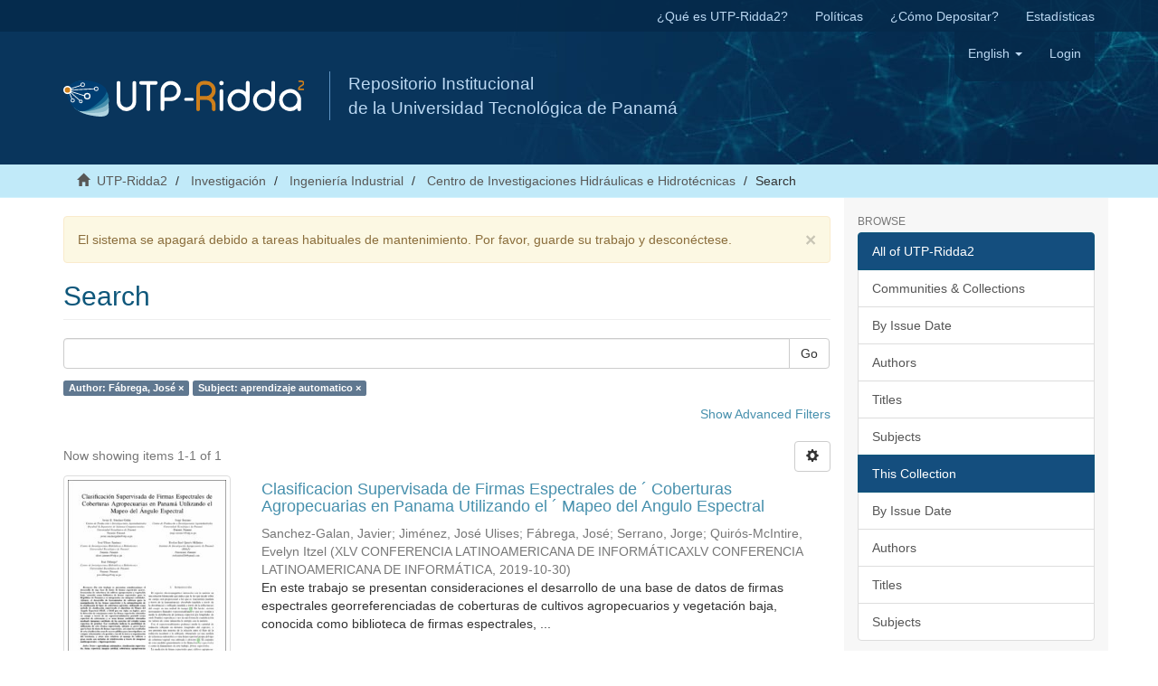

--- FILE ---
content_type: text/html;charset=utf-8
request_url: https://ridda2.utp.ac.pa/handle/123456789/2440/discover?filtertype_0=subject&filter_relational_operator_0=equals&filter_0=aprendizaje+automatico&filtertype=author&filter_relational_operator=equals&filter=F%C3%A1brega%2C+Jos%C3%A9
body_size: 6878
content:
<!DOCTYPE html>
            <!--[if lt IE 7]> <html class="no-js lt-ie9 lt-ie8 lt-ie7" lang="en"> <![endif]-->
            <!--[if IE 7]>    <html class="no-js lt-ie9 lt-ie8" lang="en"> <![endif]-->
            <!--[if IE 8]>    <html class="no-js lt-ie9" lang="en"> <![endif]-->
            <!--[if gt IE 8]><!--> <html class="no-js" lang="en"> <!--<![endif]-->
            <head><META http-equiv="Content-Type" content="text/html; charset=UTF-8">
<meta content="text/html; charset=UTF-8" http-equiv="Content-Type">
<meta content="IE=edge,chrome=1" http-equiv="X-UA-Compatible">
<meta content="width=device-width,initial-scale=1" name="viewport">
<meta content="Repositorio Institucional, UTP-Ridda2, UTP, Universidad Tecnol&oacute;gica de Panam&aacute;, investigaci&oacute;n,  academic journals, art&iacute;culos, revistas, cientific journals, Panam&aacute;, RI" lang="es" name="keywords">
<meta content="Repositorio Institucional de documento digitales de acceso abierto de la Universidad Tecnol&oacute;gica de Panam&aacute;" lang="es" name="description">
<link rel="shortcut icon" href="/themes/Mirage2/images/favicon.ico">
<link rel="apple-touch-icon" href="/themes/Mirage2/images/apple-touch-icon.png">
<meta name="Generator" content="DSpace 6.2">
<meta name="ROBOTS" content="NOINDEX, FOLLOW">
<link href="/themes/Mirage2/styles/main.css" rel="stylesheet">
<link type="text/css" rel="stylesheet" href="/static/utp/utp.css">
<link type="application/opensearchdescription+xml" rel="search" href="http://ridda2.utp.ac.pa:80/open-search/description.xml" title="DSpace">
<script>
                //Clear default text of empty text areas on focus
                function tFocus(element)
                {
                if (element.value == ' '){element.value='';}
                }
                //Clear default text of empty text areas on submit
                function tSubmit(form)
                {
                var defaultedElements = document.getElementsByTagName("textarea");
                for (var i=0; i != defaultedElements.length; i++){
                if (defaultedElements[i].value == ' '){
                defaultedElements[i].value='';}}
                }
                //Disable pressing 'enter' key to submit a form (otherwise pressing 'enter' causes a submission to start over)
                function disableEnterKey(e)
                {
                var key;

                if(window.event)
                key = window.event.keyCode;     //Internet Explorer
                else
                key = e.which;     //Firefox and Netscape

                if(key == 13)  //if "Enter" pressed, then disable!
                return false;
                else
                return true;
                }
            </script><!--[if lt IE 9]>
                <script src="/themes/Mirage2/vendor/html5shiv/dist/html5shiv.js"> </script>
                <script src="/themes/Mirage2/vendor/respond/dest/respond.min.js"> </script>
                <![endif]--><script src="/themes/Mirage2/vendor/modernizr/modernizr.js"> </script>
<title>Search</title>
<script src="https://www.googletagmanager.com/gtag/js?id=UA-20038219-36" async="1"></script><script>
                        window.dataLayer = window.dataLayer || [];
                        function gtag(){dataLayer.push(arguments);}
                        gtag('js', new Date());

                        gtag('config', 'UA-20038219-36');
                </script>
</head><body>
<header>
<div role="navigation" class="navbar navbar-default navbar-static-top">
<div class="hidden-xs" id="ridda2">
<div class="container">
<ul class="nav navbar-nav navbar-right">
<li>
<a href="/que-es-utp-ridda2">&iquest;Qu&eacute; es UTP-Ridda2?</a>
</li>
<li>
<a href="/politicas">Pol&iacute;ticas</a>
</li>
<li>
<a href="/como-depositar">&iquest;C&oacute;mo Depositar?</a>
</li>
<li>
<a href="/estadistica">Estad&iacute;sticas</a>
</li>
</ul>
</div>
</div>
<div class="container">
<div class="navbar-header">
<button data-toggle="offcanvas" class="navbar-toggle" type="button"><span class="sr-only">Toggle navigation</span><span class="icon-bar"></span><span class="icon-bar"></span><span class="icon-bar"></span></button><a class="navbar-brand" href="/"><img src="/static/utp/logo_ridda2.svg"></a>
<div class="nombre">
Repositorio Institucional 
<br>de la Universidad Tecnol&oacute;gica de Panam&aacute; </br>
</div>
<div class="navbar-header pull-right visible-xs hidden-sm hidden-md hidden-lg">
<ul class="nav nav-pills pull-left ">
<li class="dropdown" id="ds-language-selection-xs">
<button data-toggle="dropdown" class="dropdown-toggle navbar-toggle navbar-link" role="button" href="#" id="language-dropdown-toggle-xs"><b aria-hidden="true" class="visible-xs glyphicon glyphicon-globe"></b></button>
<ul data-no-collapse="true" aria-labelledby="language-dropdown-toggle-xs" role="menu" class="dropdown-menu pull-right">
<li role="presentation" class="disabled">
<a href="http://ridda2.utp.ac.pa:80/handle/123456789/2440/discover?locale-attribute=en">English</a>
</li>
<li role="presentation">
<a href="http://ridda2.utp.ac.pa:80/handle/123456789/2440/discover?locale-attribute=es">espa&ntilde;ol</a>
</li>
</ul>
</li>
<li>
<form method="get" action="/login" style="display: inline">
<button class="navbar-toggle navbar-link"><b aria-hidden="true" class="visible-xs glyphicon glyphicon-user"></b></button>
</form>
</li>
</ul>
</div>
</div>
<div class="navbar-header pull-right hidden-xs">
<ul class="nav navbar-nav pull-left">
<li class="dropdown" id="ds-language-selection">
<a data-toggle="dropdown" class="dropdown-toggle" role="button" href="#" id="language-dropdown-toggle"><span class="hidden-xs">English&nbsp;<b class="caret"></b></span></a>
<ul data-no-collapse="true" aria-labelledby="language-dropdown-toggle" role="menu" class="dropdown-menu pull-right">
<li role="presentation" class="disabled">
<a href="?filtertype_0=subject&amp;filter_relational_operator_0=equals&amp;filter_0=aprendizaje+automatico&amp;filtertype=author&amp;filter_relational_operator=equals&amp;filter=F%C3%A1brega%2C+Jos%C3%A9&amp;locale-attribute=en">English</a>
</li>
<li role="presentation">
<a href="?filtertype_0=subject&amp;filter_relational_operator_0=equals&amp;filter_0=aprendizaje+automatico&amp;filtertype=author&amp;filter_relational_operator=equals&amp;filter=F%C3%A1brega%2C+Jos%C3%A9&amp;locale-attribute=es">espa&ntilde;ol</a>
</li>
</ul>
</li>
</ul>
<ul class="nav navbar-nav pull-left">
<li>
<a href="/login"><span class="hidden-xs">Login</span></a>
</li>
</ul>
<button type="button" class="navbar-toggle visible-sm" data-toggle="offcanvas"><span class="sr-only">Toggle navigation</span><span class="icon-bar"></span><span class="icon-bar"></span><span class="icon-bar"></span></button>
</div>
</div>
</div>
</header>
<div class="trail-wrapper hidden-print">
<div class="container">
<div class="row">
<div class="col-xs-12">
<div class="breadcrumb dropdown visible-xs">
<a data-toggle="dropdown" class="dropdown-toggle" role="button" href="#" id="trail-dropdown-toggle">Search&nbsp;<b class="caret"></b></a>
<ul aria-labelledby="trail-dropdown-toggle" role="menu" class="dropdown-menu">
<li role="presentation">
<a role="menuitem" href="/"><i aria-hidden="true" class="glyphicon glyphicon-home"></i>&nbsp;
                        UTP-Ridda2</a>
</li>
<li role="presentation">
<a role="menuitem" href="/handle/123456789/1722">Investigaci&oacute;n</a>
</li>
<li role="presentation">
<a role="menuitem" href="/handle/123456789/1730">Ingenier&iacute;a Industrial</a>
</li>
<li role="presentation">
<a role="menuitem" href="/handle/123456789/2440">Centro de Investigaciones Hidr&aacute;ulicas e Hidrot&eacute;cnicas</a>
</li>
<li role="presentation" class="disabled">
<a href="#" role="menuitem">Search</a>
</li>
</ul>
</div>
<ul class="breadcrumb hidden-xs">
<li>
<i aria-hidden="true" class="glyphicon glyphicon-home"></i>&nbsp;
            <a href="/">UTP-Ridda2</a>
</li>
<li>
<a href="/handle/123456789/1722">Investigaci&oacute;n</a>
</li>
<li>
<a href="/handle/123456789/1730">Ingenier&iacute;a Industrial</a>
</li>
<li>
<a href="/handle/123456789/2440">Centro de Investigaciones Hidr&aacute;ulicas e Hidrot&eacute;cnicas</a>
</li>
<li class="active">Search</li>
</ul>
</div>
</div>
</div>
</div>
<div class="hidden" id="no-js-warning-wrapper">
<div id="no-js-warning">
<div class="notice failure">JavaScript is disabled for your browser. Some features of this site may not work without it.</div>
</div>
</div>
<div class="container" id="main-container">
<div class="row row-offcanvas row-offcanvas-right">
<div class="horizontal-slider clearfix">
<div class="col-xs-12 col-sm-12 col-md-9 main-content">
<div>
<div class="alert alert-warning">
<button data-dismiss="alert" class="close" type="button">&times;</button>El sistema se apagar&aacute; debido a tareas habituales de mantenimiento. Por favor, guarde su trabajo y descon&eacute;ctese.</div>
<h2 class="ds-div-head page-header first-page-header">Search</h2>
<div id="aspect_discovery_SimpleSearch_div_search" class="ds-static-div primary">
<p class="ds-paragraph">
<input id="aspect_discovery_SimpleSearch_field_discovery-json-search-url" class="ds-hidden-field form-control" name="discovery-json-search-url" type="hidden" value="https://ridda2.utp.ac.pa/JSON/discovery/search">
</p>
<p class="ds-paragraph">
<input id="aspect_discovery_SimpleSearch_field_discovery-json-scope" class="ds-hidden-field form-control" name="discovery-json-scope" type="hidden" value="123456789/2440">
</p>
<p class="ds-paragraph">
<input id="aspect_discovery_SimpleSearch_field_contextpath" class="ds-hidden-field form-control" name="contextpath" type="hidden" value="">
</p>
<div id="aspect_discovery_SimpleSearch_div_discovery-search-box" class="ds-static-div discoverySearchBox">
<form id="aspect_discovery_SimpleSearch_div_general-query" class="ds-interactive-div discover-search-box" action="discover" method="get" onsubmit="javascript:tSubmit(this);">
<fieldset id="aspect_discovery_SimpleSearch_list_primary-search" class="ds-form-list">
<div class="ds-form-item row">
<div class="col-sm-12">
<p class="input-group">
<input id="aspect_discovery_SimpleSearch_field_query" class="ds-text-field form-control" name="query" type="text" value=""><span class="input-group-btn"><button id="aspect_discovery_SimpleSearch_field_submit" class="ds-button-field btn btn-default search-icon search-icon" name="submit" type="submit">Go</button></span>
</p>
</div>
</div>
<div id="filters-overview-wrapper-squared"></div>
</fieldset>
<p class="ds-paragraph">
<input id="aspect_discovery_SimpleSearch_field_filtertype_0" class="ds-hidden-field form-control" name="filtertype_0" type="hidden" value="author">
</p>
<p class="ds-paragraph">
<input id="aspect_discovery_SimpleSearch_field_filtertype_1" class="ds-hidden-field form-control" name="filtertype_1" type="hidden" value="subject">
</p>
<p class="ds-paragraph">
<input id="aspect_discovery_SimpleSearch_field_filter_relational_operator_1" class="ds-hidden-field form-control" name="filter_relational_operator_1" type="hidden" value="equals">
</p>
<p class="ds-paragraph">
<input id="aspect_discovery_SimpleSearch_field_filter_relational_operator_0" class="ds-hidden-field form-control" name="filter_relational_operator_0" type="hidden" value="equals">
</p>
<p class="ds-paragraph">
<input id="aspect_discovery_SimpleSearch_field_filter_1" class="ds-hidden-field form-control" name="filter_1" type="hidden" value="aprendizaje automatico">
</p>
<p class="ds-paragraph">
<input id="aspect_discovery_SimpleSearch_field_filter_0" class="ds-hidden-field form-control" name="filter_0" type="hidden" value="F&aacute;brega, Jos&eacute;">
</p>
</form>
<form id="aspect_discovery_SimpleSearch_div_search-filters" class="ds-interactive-div discover-filters-box " action="discover" method="get" onsubmit="javascript:tSubmit(this);">
<div class="ds-static-div clearfix">
<p class="ds-paragraph pull-right">
<a href="#" class="show-advanced-filters">Show Advanced Filters</a><a href="#" class="hide-advanced-filters hidden">Hide Advanced Filters</a>
</p>
</div>
<h3 class="ds-div-head discovery-filters-wrapper-head hidden">Filters</h3>
<div id="aspect_discovery_SimpleSearch_div_discovery-filters-wrapper" class="ds-static-div  hidden">
<p class="ds-paragraph">Use filters to refine the search results.</p>
<script type="text/javascript">
                if (!window.DSpace) {
                    window.DSpace = {};
                }
                if (!window.DSpace.discovery) {
                    window.DSpace.discovery = {};
                }
                if (!window.DSpace.discovery.filters) {
                    window.DSpace.discovery.filters = [];
                }
                window.DSpace.discovery.filters.push({
                    type: 'author',
                    relational_operator: 'equals',
                    query: 'F\u00E1brega, Jos\u00E9',
                });
            </script><script type="text/javascript">
                if (!window.DSpace) {
                    window.DSpace = {};
                }
                if (!window.DSpace.discovery) {
                    window.DSpace.discovery = {};
                }
                if (!window.DSpace.discovery.filters) {
                    window.DSpace.discovery.filters = [];
                }
                window.DSpace.discovery.filters.push({
                    type: 'subject',
                    relational_operator: 'equals',
                    query: 'aprendizaje automatico',
                });
            </script><script type="text/javascript">
                if (!window.DSpace) {
                    window.DSpace = {};
                }
                if (!window.DSpace.discovery) {
                    window.DSpace.discovery = {};
                }
                if (!window.DSpace.discovery.filters) {
                    window.DSpace.discovery.filters = [];
                }
            </script><script>
            if (!window.DSpace.i18n) {
                window.DSpace.i18n = {};
            } 
            if (!window.DSpace.i18n.discovery) {
                window.DSpace.i18n.discovery = {};
            }
        
                    if (!window.DSpace.i18n.discovery.filtertype) {
                        window.DSpace.i18n.discovery.filtertype = {};
                    }
                window.DSpace.i18n.discovery.filtertype['title']='Title';window.DSpace.i18n.discovery.filtertype['author']='Author';window.DSpace.i18n.discovery.filtertype['subject']='Subject';window.DSpace.i18n.discovery.filtertype['dateIssued']='Date issued';window.DSpace.i18n.discovery.filtertype['has_content_in_original_bundle']='Has File(s)';
                    if (!window.DSpace.i18n.discovery.filter_relational_operator) {
                        window.DSpace.i18n.discovery.filter_relational_operator = {};
                    }
                window.DSpace.i18n.discovery.filter_relational_operator['contains']='Contains';window.DSpace.i18n.discovery.filter_relational_operator['equals']='Equals';window.DSpace.i18n.discovery.filter_relational_operator['authority']='ID';window.DSpace.i18n.discovery.filter_relational_operator['notcontains']='Not Contains';window.DSpace.i18n.discovery.filter_relational_operator['notequals']='Not Equals';window.DSpace.i18n.discovery.filter_relational_operator['notauthority']='Not ID';</script>
<div id="aspect_discovery_SimpleSearch_row_filter-controls" class="ds-form-item apply-filter">
<div>
<div class="">
<p class="btn-group">
<button id="aspect_discovery_SimpleSearch_field_submit_reset_filter" class="ds-button-field btn btn-default discovery-reset-filter-button discovery-reset-filter-button" name="submit_reset_filter" type="submit">Reset</button><button class="ds-button-field btn btn-default discovery-add-filter-button visible-xs discovery-add-filter-button visible-xs " name="submit_add_filter" type="submit">Add New Filter</button><button id="aspect_discovery_SimpleSearch_field_submit_apply_filter" class="ds-button-field btn btn-default discovery-apply-filter-button discovery-apply-filter-button" name="submit_apply_filter" type="submit">Apply</button>
</p>
</div>
</div>
</div>
</div>
</form>
</div>
<form id="aspect_discovery_SimpleSearch_div_main-form" class="ds-interactive-div " action="/handle/123456789/2440/discover" method="post" onsubmit="javascript:tSubmit(this);">
<p class="ds-paragraph">
<input id="aspect_discovery_SimpleSearch_field_search-result" class="ds-hidden-field form-control" name="search-result" type="hidden" value="true">
</p>
<p class="ds-paragraph">
<input id="aspect_discovery_SimpleSearch_field_query" class="ds-hidden-field form-control" name="query" type="hidden" value="">
</p>
<p class="ds-paragraph">
<input id="aspect_discovery_SimpleSearch_field_current-scope" class="ds-hidden-field form-control" name="current-scope" type="hidden" value="123456789/2440">
</p>
<p class="ds-paragraph">
<input id="aspect_discovery_SimpleSearch_field_filtertype_0" class="ds-hidden-field form-control" name="filtertype_0" type="hidden" value="author">
</p>
<p class="ds-paragraph">
<input id="aspect_discovery_SimpleSearch_field_filtertype_1" class="ds-hidden-field form-control" name="filtertype_1" type="hidden" value="subject">
</p>
<p class="ds-paragraph">
<input id="aspect_discovery_SimpleSearch_field_filter_relational_operator_1" class="ds-hidden-field form-control" name="filter_relational_operator_1" type="hidden" value="equals">
</p>
<p class="ds-paragraph">
<input id="aspect_discovery_SimpleSearch_field_filter_relational_operator_0" class="ds-hidden-field form-control" name="filter_relational_operator_0" type="hidden" value="equals">
</p>
<p class="ds-paragraph">
<input id="aspect_discovery_SimpleSearch_field_filter_1" class="ds-hidden-field form-control" name="filter_1" type="hidden" value="aprendizaje automatico">
</p>
<p class="ds-paragraph">
<input id="aspect_discovery_SimpleSearch_field_filter_0" class="ds-hidden-field form-control" name="filter_0" type="hidden" value="F&aacute;brega, Jos&eacute;">
</p>
<p class="ds-paragraph">
<input id="aspect_discovery_SimpleSearch_field_rpp" class="ds-hidden-field form-control" name="rpp" type="hidden" value="10">
</p>
<p class="ds-paragraph">
<input id="aspect_discovery_SimpleSearch_field_sort_by" class="ds-hidden-field form-control" name="sort_by" type="hidden" value="score">
</p>
<p class="ds-paragraph">
<input id="aspect_discovery_SimpleSearch_field_order" class="ds-hidden-field form-control" name="order" type="hidden" value="desc">
</p>
</form>
<div class="pagination-masked clearfix top">
<div class="row">
<div class="col-xs-9">
<p class="pagination-info">Now showing items 1-1 of 1</p>
</div>
<div class="col-xs-3">
<div class="btn-group discovery-sort-options-menu pull-right controls-gear-wrapper" id="aspect_discovery_SimpleSearch_div_search-controls-gear">
<button data-toggle="dropdown" class="btn btn-default dropdown-toggle"><span aria-hidden="true" class="glyphicon glyphicon-cog"></span></button>
<ul role="menu" class="dropdown-menu">
<li id="aspect_discovery_SimpleSearch_item_sort-head" class=" gear-head first dropdown-header">Sort Options:</li>
<li id="aspect_discovery_SimpleSearch_item_relevance" class=" gear-option gear-option-selected">
<a class="" href="sort_by=score&amp;order=desc"><span class="glyphicon glyphicon-ok btn-xs active"></span>Relevance</a>
</li>
<li id="aspect_discovery_SimpleSearch_item_dc_title_sort" class=" gear-option">
<a class="" href="sort_by=dc.title_sort&amp;order=asc"><span class="glyphicon glyphicon-ok btn-xs invisible"></span>Title Asc</a>
</li>
<li id="aspect_discovery_SimpleSearch_item_dc_title_sort" class=" gear-option">
<a class="" href="sort_by=dc.title_sort&amp;order=desc"><span class="glyphicon glyphicon-ok btn-xs invisible"></span>Title Desc</a>
</li>
<li id="aspect_discovery_SimpleSearch_item_dc_date_issued_dt" class=" gear-option">
<a class="" href="sort_by=dc.date.issued_dt&amp;order=asc"><span class="glyphicon glyphicon-ok btn-xs invisible"></span>Issue Date Asc</a>
</li>
<li id="aspect_discovery_SimpleSearch_item_dc_date_issued_dt" class=" gear-option">
<a class="" href="sort_by=dc.date.issued_dt&amp;order=desc"><span class="glyphicon glyphicon-ok btn-xs invisible"></span>Issue Date Desc</a>
</li>
<li class="divider"></li>
<li id="aspect_discovery_SimpleSearch_item_rpp-head" class=" gear-head dropdown-header">Results Per Page:</li>
<li id="aspect_discovery_SimpleSearch_item_rpp-5" class=" gear-option">
<a class="" href="rpp=5"><span class="glyphicon glyphicon-ok btn-xs invisible"></span>5</a>
</li>
<li id="aspect_discovery_SimpleSearch_item_rpp-10" class=" gear-option gear-option-selected">
<a class="" href="rpp=10"><span class="glyphicon glyphicon-ok btn-xs active"></span>10</a>
</li>
<li id="aspect_discovery_SimpleSearch_item_rpp-20" class=" gear-option">
<a class="" href="rpp=20"><span class="glyphicon glyphicon-ok btn-xs invisible"></span>20</a>
</li>
<li id="aspect_discovery_SimpleSearch_item_rpp-40" class=" gear-option">
<a class="" href="rpp=40"><span class="glyphicon glyphicon-ok btn-xs invisible"></span>40</a>
</li>
<li id="aspect_discovery_SimpleSearch_item_rpp-60" class=" gear-option">
<a class="" href="rpp=60"><span class="glyphicon glyphicon-ok btn-xs invisible"></span>60</a>
</li>
<li id="aspect_discovery_SimpleSearch_item_rpp-80" class=" gear-option">
<a class="" href="rpp=80"><span class="glyphicon glyphicon-ok btn-xs invisible"></span>80</a>
</li>
<li id="aspect_discovery_SimpleSearch_item_rpp-100" class=" gear-option">
<a class="" href="rpp=100"><span class="glyphicon glyphicon-ok btn-xs invisible"></span>100</a>
</li>
</ul>
</div>
</div>
</div>
</div>
<div id="aspect_discovery_SimpleSearch_div_search-results" class="ds-static-div primary">
<div class="row ds-artifact-item ">
<div class="col-sm-3 hidden-xs">
<div class="thumbnail artifact-preview">
<a href="/handle/123456789/9432" class="image-link"><img alt="Thumbnail" class="img-responsive img-thumbnail" src="/bitstream/handle/123456789/9432/clei-2019-clasificacion-supervizada.pdf.jpg?sequence=4&amp;isAllowed=y"></a>
</div>
</div>
<div class="col-sm-9 artifact-description">
<a href="/handle/123456789/9432">
<h4>Clasificacion Supervisada de Firmas Espectrales de &acute; Coberturas Agropecuarias en Panama Utilizando el &acute; Mapeo del Angulo Espectral<span class="Z3988" title="ctx_ver=Z39.88-2004&amp;rft_val_fmt=info%3Aofi%2Ffmt%3Akev%3Amtx%3Adc&amp;rft_id=https%3A%2F%2Fridda2.utp.ac.pa%2Fhandle%2F123456789%2F9432&amp;rft_id=https%3A%2F%2Fridda2.utp.ac.pa%2Fhandle%2F123456789%2F9432&amp;rfr_id=info%3Asid%2Fdspace.org%3Arepository&amp;">&nbsp;</span>
</h4>
</a>
<div class="artifact-info">
<span class="author h4"><small><span>Sanchez-Galan, Javier</span>; <span>Jim&eacute;nez, Jos&eacute; Ulises</span>; <span>F&aacute;brega, Jos&eacute;</span>; <span>Serrano, Jorge</span>; <span>Quir&oacute;s-McIntire, Evelyn Itzel</span></small></span> <span class="publisher-date h4"><small>(<span class="publisher">XLV CONFERENCIA LATINOAMERICANA DE INFORM&Aacute;TICAXLV CONFERENCIA LATINOAMERICANA DE INFORM&Aacute;TICA</span>, <span class="date">2019-10-30</span>)</small></span>
<div class="abstract">En este trabajo se presentan consideraciones el desarrollo de una base de datos de firmas espectrales georreferenciadas de coberturas de cultivos agropecuarios y vegetaci&oacute;n baja, conocida como biblioteca de firmas espectrales, ...</div>
</div>
</div>
</div>
</div>
<div class="pagination-masked clearfix bottom"></div>
</div>
</div>
</div>
<div role="navigation" id="sidebar" class="col-xs-6 col-sm-3 sidebar-offcanvas">
<div class="word-break hidden-print" id="ds-options">
<h2 class="ds-option-set-head  h6">Browse</h2>
<div id="aspect_viewArtifacts_Navigation_list_browse" class="list-group">
<a class="list-group-item active"><span class="h5 list-group-item-heading  h5">All of UTP-Ridda2</span></a><a href="/community-list" class="list-group-item ds-option">Communities &amp; Collections</a><a href="/browse?type=dateissued" class="list-group-item ds-option">By Issue Date</a><a href="/browse?type=author" class="list-group-item ds-option">Authors</a><a href="/browse?type=title" class="list-group-item ds-option">Titles</a><a href="/browse?type=subject" class="list-group-item ds-option">Subjects</a><a class="list-group-item active"><span class="h5 list-group-item-heading  h5">This Collection</span></a><a href="/handle/123456789/2440/browse?type=dateissued" class="list-group-item ds-option">By Issue Date</a><a href="/handle/123456789/2440/browse?type=author" class="list-group-item ds-option">Authors</a><a href="/handle/123456789/2440/browse?type=title" class="list-group-item ds-option">Titles</a><a href="/handle/123456789/2440/browse?type=subject" class="list-group-item ds-option">Subjects</a>
</div>
<h2 class="ds-option-set-head  h6">My Account</h2>
<div id="aspect_viewArtifacts_Navigation_list_account" class="list-group">
<a href="/login" class="list-group-item ds-option">Login</a><a href="/register" class="list-group-item ds-option">Register</a>
</div>
<div id="aspect_viewArtifacts_Navigation_list_context" class="list-group"></div>
<div id="aspect_viewArtifacts_Navigation_list_administrative" class="list-group"></div>
<h2 class="ds-option-set-head  h6">Discover</h2>
<div id="aspect_discovery_Navigation_list_discovery" class="list-group">
<a class="list-group-item active"><span class="h5 list-group-item-heading  h5">Author</span></a>
<div id="aspect_discovery_SidebarFacetsTransformer_item_0_9312136064522585" class="list-group-item ds-option selected">F&aacute;brega, Jos&eacute; (1)</div>
<a href="/handle/123456789/2440/discover?filtertype_0=author&amp;filtertype_1=subject&amp;filter_relational_operator_1=equals&amp;filter_relational_operator_0=equals&amp;filter_1=aprendizaje+automatico&amp;filter_0=F%C3%A1brega%2C+Jos%C3%A9&amp;filtertype=author&amp;filter_relational_operator=equals&amp;filter=Jim%C3%A9nez%2C+Jos%C3%A9+Ulises" class="list-group-item ds-option">Jim&eacute;nez, Jos&eacute; Ulises (1)</a><a href="/handle/123456789/2440/discover?filtertype_0=author&amp;filtertype_1=subject&amp;filter_relational_operator_1=equals&amp;filter_relational_operator_0=equals&amp;filter_1=aprendizaje+automatico&amp;filter_0=F%C3%A1brega%2C+Jos%C3%A9&amp;filtertype=author&amp;filter_relational_operator=equals&amp;filter=Quir%C3%B3s-McIntire%2C+Evelyn+Itzel" class="list-group-item ds-option">Quir&oacute;s-McIntire, Evelyn Itzel (1)</a><a href="/handle/123456789/2440/discover?filtertype_0=author&amp;filtertype_1=subject&amp;filter_relational_operator_1=equals&amp;filter_relational_operator_0=equals&amp;filter_1=aprendizaje+automatico&amp;filter_0=F%C3%A1brega%2C+Jos%C3%A9&amp;filtertype=author&amp;filter_relational_operator=equals&amp;filter=Sanchez-Galan%2C+Javier" class="list-group-item ds-option">Sanchez-Galan, Javier (1)</a><a href="/handle/123456789/2440/discover?filtertype_0=author&amp;filtertype_1=subject&amp;filter_relational_operator_1=equals&amp;filter_relational_operator_0=equals&amp;filter_1=aprendizaje+automatico&amp;filter_0=F%C3%A1brega%2C+Jos%C3%A9&amp;filtertype=author&amp;filter_relational_operator=equals&amp;filter=Serrano%2C+Jorge" class="list-group-item ds-option">Serrano, Jorge (1)</a><a class="list-group-item active"><span class="h5 list-group-item-heading  h5">Subject</span></a>
<div id="aspect_discovery_SidebarFacetsTransformer_item_0_8118176905575262" class="list-group-item ds-option selected">aprendizaje automatico (1)</div>
<a href="/handle/123456789/2440/discover?filtertype_0=author&amp;filtertype_1=subject&amp;filter_relational_operator_1=equals&amp;filter_relational_operator_0=equals&amp;filter_1=aprendizaje+automatico&amp;filter_0=F%C3%A1brega%2C+Jos%C3%A9&amp;filtertype=subject&amp;filter_relational_operator=equals&amp;filter=clasificaci%C3%B3n+supervisada" class="list-group-item ds-option">clasificaci&oacute;n supervisada (1)</a><a href="/handle/123456789/2440/discover?filtertype_0=author&amp;filtertype_1=subject&amp;filter_relational_operator_1=equals&amp;filter_relational_operator_0=equals&amp;filter_1=aprendizaje+automatico&amp;filter_0=F%C3%A1brega%2C+Jos%C3%A9&amp;filtertype=subject&amp;filter_relational_operator=equals&amp;filter=coberturas+agropecuarias" class="list-group-item ds-option">coberturas agropecuarias (1)</a><a href="/handle/123456789/2440/discover?filtertype_0=author&amp;filtertype_1=subject&amp;filter_relational_operator_1=equals&amp;filter_relational_operator_0=equals&amp;filter_1=aprendizaje+automatico&amp;filter_0=F%C3%A1brega%2C+Jos%C3%A9&amp;filtertype=subject&amp;filter_relational_operator=equals&amp;filter=firma+espectral" class="list-group-item ds-option">firma espectral (1)</a><a href="/handle/123456789/2440/discover?filtertype_0=author&amp;filtertype_1=subject&amp;filter_relational_operator_1=equals&amp;filter_relational_operator_0=equals&amp;filter_1=aprendizaje+automatico&amp;filter_0=F%C3%A1brega%2C+Jos%C3%A9&amp;filtertype=subject&amp;filter_relational_operator=equals&amp;filter=imagen+satelital" class="list-group-item ds-option">imagen satelital (1)</a><a href="/handle/123456789/2440/search-filter?filtertype_0=author&amp;filtertype_1=subject&amp;filter_relational_operator_1=equals&amp;filter_relational_operator_0=equals&amp;filter_1=aprendizaje+automatico&amp;filter_0=F%C3%A1brega%2C+Jos%C3%A9&amp;field=subject&amp;order=COUNT" class="list-group-item ds-option">... View More</a><a class="list-group-item active"><span class="h5 list-group-item-heading  h5">Date Issued</span></a><a href="/handle/123456789/2440/discover?filtertype_0=author&amp;filtertype_1=subject&amp;filter_relational_operator_1=equals&amp;filter_relational_operator_0=equals&amp;filter_1=aprendizaje+automatico&amp;filter_0=F%C3%A1brega%2C+Jos%C3%A9&amp;filtertype=dateIssued&amp;filter_relational_operator=equals&amp;filter=2019" class="list-group-item ds-option">2019 (1)</a><a class="list-group-item active"><span class="h5 list-group-item-heading  h5">Has File(s)</span></a><a href="/handle/123456789/2440/discover?filtertype_0=author&amp;filtertype_1=subject&amp;filter_relational_operator_1=equals&amp;filter_relational_operator_0=equals&amp;filter_1=aprendizaje+automatico&amp;filter_0=F%C3%A1brega%2C+Jos%C3%A9&amp;filtertype=has_content_in_original_bundle&amp;filter_relational_operator=equals&amp;filter=true" class="list-group-item ds-option">Yes (1)</a>
</div>
<div id="aspect_statisticsGoogleAnalytics_Navigation_list_statistics" class="list-group"></div>
</div>
</div>
</div>
</div>
</div>
<div class="container" id="footer-container">
<div class="hidden-xs hidden-sm">
<footer>
<div class="row">
<hr>
<div class="footer-links">
<ul>
<li>
<h3>Enlaces de Interes</h3>
</li>
<li>
<a href="/que-es-utp-ridda2">&iquest;Qu&eacute; es UTP-Ridda2?</a>
</li>
<li>
<a href="/politicas">Pol&iacute;ticas</a>
</li>
<li>
<a href="/como-depositar">&iquest;C&oacute;mo depositar?</a>
</li>
</ul>
<ul>
<li>
<h3>Sitios Recomendados</h3>
</li>
<li>
<a target="_blank" href="http://revistas.utp.ac.pa">Revistas UTP</a>
</li>
<li>
<a target="_blank" href="http://www.investigadores.utp.ac.pa">Sistema de Informaci&oacute;n Cient&iacute;fica</a>
</li>
<li>
<a target="_blank" href="http://www.utp.ac.pa">Universidad Tecnol&oacute;gica de Panam&aacute;</a>
</li>
</ul>
<ul>
<li>
<h3>Redes Sociales</h3>
</li>
<li class="fb">
<a target="_blank" href="https://www.facebook.com/UTPrepositorio-1844977039124410/a"><span>facebook.com/UTPrepositorio</span></a>
</li>
<li class="twitter">
<a target="_blank" href="https://twitter.com/utprepositorio"><span>@utprepositorio</span></a>
</li>
</ul>
</div>
<div class="footerRidda">
<div class="col-sm-12">
<h4>Recolectado por:</h4>
<div class="row creditos">
<div class="col-xs-12">
<a href="https://scholar.google.es/scholar?q=site:ridda2.utp.ac.pa&amp;hl=es&amp;as_sdt=0,5" target="_blank" title="Google Scholar"><img class="img-responsive" src="/static/utp/google_scholar.jpg"></a><a href="https://explore.openaire.eu/search/dataprovider?datasourceId=openaire____::e146f1b9cad1e17cc82f17cdb5fef794" target="_blank" title="OpenAire"><img class="img-responsive" src="/static/utp/openaire.jpg"></a><a href="http://www.base-search.net/Search/Results?q=dccoll%3Aftunivtpanama&amp;refid=dclink" target="_blank" title="Base"><img class="img-responsive" src="/static/utp/logo-base.gif"></a><a href="http://roar.eprints.org/13380/" target="_blank" title="Registry of Open Access Repositories"><img class="img-responsive" src="/static/utp/roar.png"></a><a href="http://www.openarchives.org/Register/BrowseSites?viewRecord=http://ridda2.utp.ac.pa/oai/request" target="_blank" title="Open Archives"><img class="img-responsive" src="/static/utp/open_archives.gif"></a><a href="https://v2.sherpa.ac.uk/id/repository/4313" target="_blank" title="OpenDOAR"><img class="img-responsive" src="/static/utp/logo-opendoar.jpg"></a><a href="https://core.ac.uk/search?q=repositories.id:5640" target="_blank" title="CORE"><img class="img-responsive" src="/static/utp/core-logo-72.png"></a><a href="http://repositorioslatinoamericanos.uchile.cl/handle/2250/2194345" target="_blank" title="Red de Repositorios Latinoamericanos"><img class="img-responsive" src="/static/utp/banner-repositorios.png"></a><a href="http://repositoriosiidca.csuca.org/Search/Results?type=AllFields&amp;filter%5B%5D=institution%3A%22Universidad+Tecnol%C3%B3gica+de+Panam%C3%A1%22" target="_blank" title="Repositorio Centroamericano SIIDCA"><img class="img-responsive" src="/static/utp/siidca.jpg"></a><a href="https://duraspace.org/registry/entry/7339/" target="_blank" title="Duraspace"><img class="img-responsive" src="/static/utp/logo-duraspace.jpg"></a>
</div>
</div>
</div>
</div>
<div class="footerDerechos">
<div class="col-xs-7 col-sm-8">
<div>
                            El OAI de este repositorio:&nbsp;<a target="_blank" href="http://ridda2.utp.ac.pa/oai">http://ridda2.utp.ac.pa/oai/</a>
</div>
<div>
                            Repositorio Institucional de Documentos Digitales de Acceso Abierto de la <a target="_blank" href="http://www.utp.ac.pa">Universidad de Tecnol&oacute;gica de Panam&aacute;</a>. 
                           <br> Este repositorio utiliza la Licencia <a target="_blank" href="https://creativecommons.org/licenses/by-nc-sa/4.0/">CC BY-NC-SA</a> y  funciona bajo <a target="_blank" href="http://www.dspace.org/">DSpace.</a>
</br>
</div>
<br>
<div class="hidden-print">
<a href="/contact">Contact Us</a> | <a href="/feedback">Send Feedback</a>
</div>
</div>
<div class="col-xs-5 col-sm-4 hidden-print">
<div class="pull-right">
<a href="http://www.utp.ac.pa" target="_blank" title="Universidad Tecnol&oacute;gica de Panam&aacute;"><img src="/static/utp/logo_utp.png" alt="Universidad Tecnol&oacute;gica de Panam&aacute;"></a>
</div>
</div>
</div>
</div>
</footer>
</div>
<div class="visible-xs visible-sm">
<footer>
<div class="row">
<hr>
<div class="footer-links">
<ul>
<li>
<h3>Enlaces de Interes</h3>
</li>
<li>
<a href="/que-es-utp-ridda2">&iquest;Qu&eacute; es UTP-Ridda2?</a>
</li>
<li>
<a href="/politicas">Pol&iacute;ticas</a>
</li>
<li>
<a href="/como-depositar">&iquest;C&oacute;mo depositar?</a>
</li>
</ul>
<ul>
<li>
<h3>Sitios Recomendados</h3>
</li>
<li>
<a target="_blank" href="http://revistas.utp.ac.pa">Revistas UTP</a>
</li>
<li>
<a target="_blank" href="http://www.investigadores.utp.ac.pa">Sistema de Informaci&oacute;n Cient&iacute;fica</a>
</li>
<li>
<a target="_blank" href="http://www.utp.ac.pa">Universidad Tecnol&oacute;gica de Panam&aacute;</a>
</li>
</ul>
<ul>
<li>
<h3>Redes Sociales</h3>
</li>
<li class="fb">
<a target="_blank" href="https://www.facebook.com/UTPrepositorio-1844977039124410/a"><span>facebook.com/UTPrepositorio</span></a>
</li>
<li class="twitter">
<a target="_blank" href="https://twitter.com/utprepositorio"><span>@utprepositorio</span></a>
</li>
</ul>
</div>
<div class="footerRidda">
<div class="col-sm-12">
<h4>Recolectado por:</h4>
<div class="row creditos">
<div class="col-xs-12">
<a href="https://scholar.google.es/scholar?q=site:ridda2.utp.ac.pa&amp;hl=es&amp;as_sdt=0,5" target="_blank" title="Google Scholar"><img class="img-responsive" src="/static/utp/google_scholar.jpg"></a><a href="https://explore.openaire.eu/search/dataprovider?datasourceId=openaire____::e146f1b9cad1e17cc82f17cdb5fef794" target="_blank" title="OpenAire"><img class="img-responsive" src="/static/utp/openaire.jpg"></a><a href="http://www.base-search.net/Search/Results?q=dccoll%3Aftunivtpanama&amp;refid=dclink" target="_blank" title="Base"><img class="img-responsive" src="/static/utp/logo-base.gif"></a><a href="http://roar.eprints.org/13380/" target="_blank" title="Registry of Open Access Repositories"><img class="img-responsive" src="/static/utp/roar.png"></a><a href="http://www.openarchives.org/Register/BrowseSites?viewRecord=http://ridda2.utp.ac.pa/oai/request" target="_blank" title="Open Archives"><img class="img-responsive" src="/static/utp/open_archives.gif"></a><a href="https://v2.sherpa.ac.uk/id/repository/4313" target="_blank" title="OpenDOAR"><img class="img-responsive" src="/static/utp/logo-opendoar.jpg"></a><a href="https://core.ac.uk/search?q=repositories.id:5640" target="_blank" title="CORE"><img class="img-responsive" src="/static/utp/core-logo-72.png"></a><a href="http://repositorioslatinoamericanos.uchile.cl/handle/2250/2194345" target="_blank" title="Red de Repositorios Latinoamericanos"><img class="img-responsive" src="/static/utp/banner-repositorios.png"></a><a href="http://repositoriosiidca.csuca.org/Search/Results?type=AllFields&amp;filter%5B%5D=institution%3A%22Universidad+Tecnol%C3%B3gica+de+Panam%C3%A1%22" target="_blank" title="Repositorio Centroamericano SIIDCA"><img class="img-responsive" src="/static/utp/siidca.jpg"></a><a href="https://duraspace.org/registry/entry/7339/" target="_blank" title="Duraspace"><img class="img-responsive" src="/static/utp/logo-duraspace.jpg"></a>
</div>
</div>
</div>
</div>
<div class="footerDerechos">
<div class="col-xs-7 col-sm-8">
<div>
                            El OAI de este repositorio:&nbsp;<a target="_blank" href="http://ridda2.utp.ac.pa/oai">http://ridda2.utp.ac.pa/oai/</a>
</div>
<div>
                            Repositorio Institucional de Documentos Digitales de Acceso Abierto de la <a target="_blank" href="http://www.utp.ac.pa">Universidad de Tecnol&oacute;gica de Panam&aacute;</a>. 
                           <br> Este repositorio utiliza la Licencia <a target="_blank" href="https://creativecommons.org/licenses/by-nc-sa/4.0/">CC BY-NC-SA</a> y  funciona bajo <a target="_blank" href="http://www.dspace.org/">DSpace.</a>
</br>
</div>
<br>
<div class="hidden-print">
<a href="/contact">Contact Us</a> | <a href="/feedback">Send Feedback</a>
</div>
</div>
<div class="col-xs-5 col-sm-4 hidden-print">
<div class="pull-right">
<a href="http://www.utp.ac.pa" target="_blank" title="Universidad Tecnol&oacute;gica de Panam&aacute;"><img src="/static/utp/logo_utp.png" alt="Universidad Tecnol&oacute;gica de Panam&aacute;"></a>
</div>
</div>
</div>
</div>
</footer>
</div>
</div>
<div class="container" id="footerD-container">
<div class="hidden-xs hidden-sm">
<a class="hidden" href="/htmlmap">&nbsp;</a>
<p>&nbsp;</p>
</div>
<div class="visible-xs visible-sm">
<a class="hidden" href="/htmlmap">&nbsp;</a>
<p>&nbsp;</p>
</div>
</div>
<script type="text/javascript">
                         if(typeof window.publication === 'undefined'){
                            window.publication={};
                          };
                        window.publication.contextPath= '';window.publication.themePath= '/themes/Mirage2/';</script><script>if(!window.DSpace){window.DSpace={};}window.DSpace.context_path='';window.DSpace.theme_path='/themes/Mirage2/';</script><script src="/themes/Mirage2/scripts/theme.js"> </script><script src="/static/js/discovery/discovery-results.js"> </script>
</body></html>
